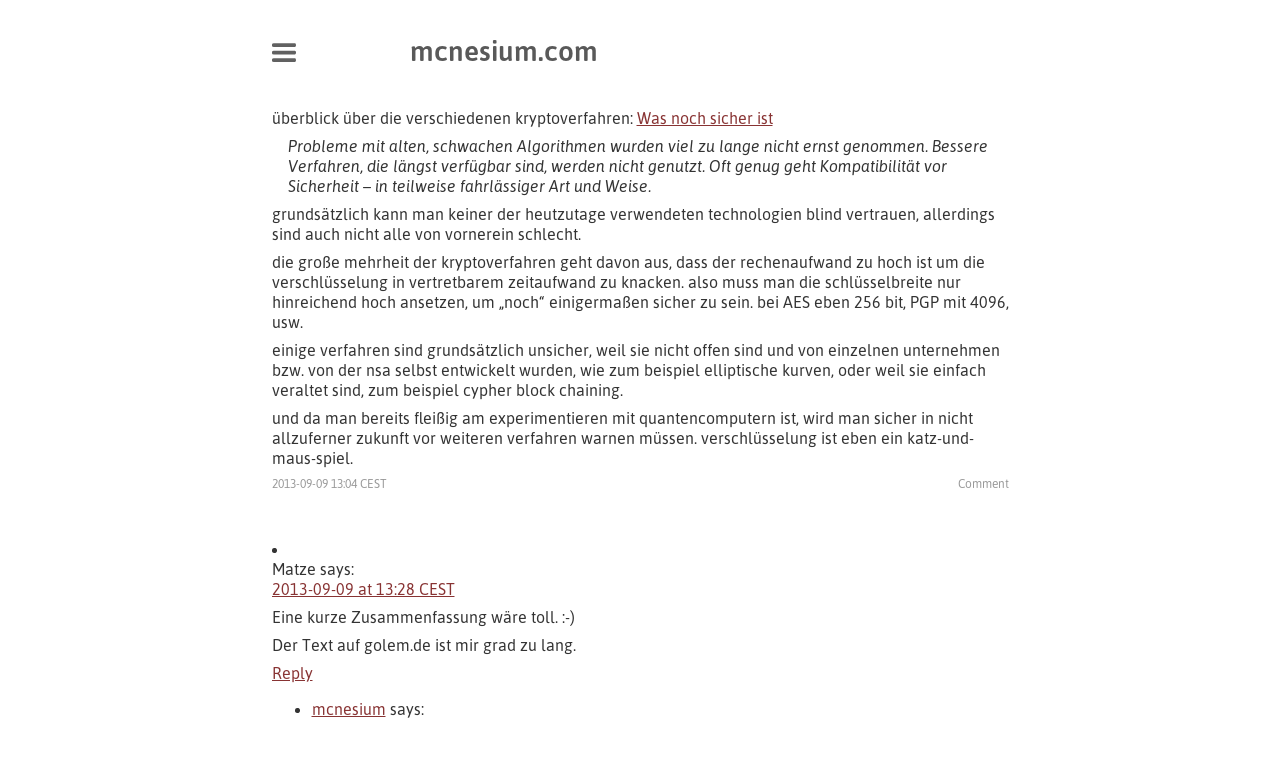

--- FILE ---
content_type: text/html; charset=UTF-8
request_url: https://mcnesium.com/816/
body_size: 5403
content:
<!DOCTYPE html>
<html lang="de">
<meta charset="utf-8" />
<meta name="viewport" content="width=device-width, initial-scale=1">
<title>mcnesium.com</title>
<link rel="me" href="https://mcnesium.com/@mcnesium">
<link rel="alternate" type="application/rss+xml" title="mcnesium.com Feed" href="https://mcnesium.com/feed/">
<meta name='robots' content='max-image-preview:large' />
<link rel="alternate" type="application/rss+xml" title="mcnesium.com &raquo;  Comments Feed" href="https://mcnesium.com/816/feed/" />
<style id='wp-img-auto-sizes-contain-inline-css' type='text/css'>
img:is([sizes=auto i],[sizes^="auto," i]){contain-intrinsic-size:3000px 1500px}
/*# sourceURL=wp-img-auto-sizes-contain-inline-css */
</style>
<style id='classic-theme-styles-inline-css' type='text/css'>
/*! This file is auto-generated */
.wp-block-button__link{color:#fff;background-color:#32373c;border-radius:9999px;box-shadow:none;text-decoration:none;padding:calc(.667em + 2px) calc(1.333em + 2px);font-size:1.125em}.wp-block-file__button{background:#32373c;color:#fff;text-decoration:none}
/*# sourceURL=/wp-includes/css/classic-themes.min.css */
</style>
<link rel='stylesheet' id='really_simple_dark_mode-css' href='https://mcnesium.com/content/plugins/really-simple-dark-mode/style.css?ver=6.9' type='text/css' media='all' />
<link rel='stylesheet' id='stcr-style-css' href='https://mcnesium.com/content/plugins/subscribe-to-comments-reloaded/includes/css/stcr-style.css?ver=6.9' type='text/css' media='all' />
<link rel='stylesheet' id='webmention-css' href='https://mcnesium.com/content/plugins/webmention/assets/css/webmention.css?ver=5.6.2' type='text/css' media='all' />
<link rel='stylesheet' id='mcom-css' href='https://mcnesium.com/content/themes/mcom/mcom.css?ver=1704302972' type='text/css' media='all' />
<meta name="tec-api-version" content="v1"><meta name="tec-api-origin" content="https://mcnesium.com"><link rel="alternate" href="https://mcnesium.com/wp-json/tribe/events/v1/" /><meta property="fediverse:creator" name="fediverse:creator" content="mcnesium@mcnesium.com" />

<link rel="alternate" title="ActivityPub (JSON)" type="application/activity+json" href="https://mcnesium.com/816/" />
<link rel="webmention" href="https://mcnesium.com/wp-json/webmention/1.0/endpoint" />
<h1><a href="https://mcnesium.com/">mcnesium.com</a></h1>
<nav><ul id="menu"><li><a href="https://mcnesium.com/posts/">posts</a></li>
<li><a href="https://mcnesium.com/">contact</a></li>
</ul></nav>

<article>                <p>überblick über die verschiedenen kryptoverfahren: <a href="http://www.golem.de/news/verschluesselung-was-noch-sicher-ist-1309-101457.html">Was noch sicher ist</a></p>
<blockquote><p>Probleme mit alten, schwachen Algorithmen wurden viel zu lange nicht ernst genommen. Bessere Verfahren, die längst verfügbar sind, werden nicht genutzt. Oft genug geht Kompatibilität vor Sicherheit &#8211; in teilweise fahrlässiger Art und Weise.</p></blockquote>
<p>grundsätzlich kann man keiner der heutzutage verwendeten technologien blind vertrauen, allerdings sind auch nicht alle von vornerein schlecht.</p>
<p>die große mehrheit der kryptoverfahren geht davon aus, dass der rechenaufwand zu hoch ist um die verschlüsselung in vertretbarem zeitaufwand zu knacken. also muss man die schlüsselbreite nur hinreichend hoch ansetzen, um „noch“ einigermaßen sicher zu sein. bei AES eben 256 bit, PGP mit 4096, usw.</p>
<p>einige verfahren sind grundsätzlich unsicher, weil sie nicht offen sind und von einzelnen unternehmen bzw. von der nsa selbst entwickelt wurden, wie zum beispiel elliptische kurven, oder weil sie einfach veraltet sind, zum beispiel cypher block chaining.</p>
<p>und da man bereits fleißig am experimentieren mit quantencomputern ist, wird man sicher in nicht allzuferner zukunft vor weiteren verfahren warnen müssen. verschlüsselung ist eben ein katz-und-maus-spiel.</p>
            <footer><a href="https://mcnesium.com/816/"><time datetime="2013-09-09T13:04:06+02:00">2013-09-09 13:04 CEST</time></a>
                <a href="https://mcnesium.com/816/#respond">Comment</a></footer>                
<section id="comments">
    
        		<li class="comment even thread-even depth-1 parent" id="comment-1118">
				<div id="div-comment-1118" class="comment-body">
				<div class="comment-author vcard">
						<cite class="fn">Matze</cite> <span class="says">says:</span>		</div>
		
		<div class="comment-meta commentmetadata">
			<a href="https://mcnesium.com/816/#comment-1118">2013-09-09 at 13:28 CEST</a>		</div>

		<p>Eine kurze Zusammenfassung wäre toll. :-)</p>
<p>Der Text auf golem.de ist mir grad zu lang.</p>

		<div class="reply"><a rel="nofollow" class="comment-reply-link" href="https://mcnesium.com/816/?replytocom=1118#respond" data-commentid="1118" data-postid="816" data-belowelement="div-comment-1118" data-respondelement="respond" data-replyto="Reply to Matze" aria-label="Reply to Matze">Reply</a></div>
				</div>
				<ul class="children">
		<li class="comment byuser comment-author-mcnesium bypostauthor odd alt depth-2" id="comment-1119">
				<div id="div-comment-1119" class="comment-body">
				<div class="comment-author vcard">
						<cite class="fn"><a href="http://mcnesium.com" class="url" rel="ugc">mcnesium</a></cite> <span class="says">says:</span>		</div>
		
		<div class="comment-meta commentmetadata">
			<a href="https://mcnesium.com/816/#comment-1119">2013-09-09 at 14:47 CEST</a>		</div>

		<p>ne grobe zusammenfassung stellt das zitat oben schon dar. ich hab trotzdem mal noch ein paar sätze dazugeschrieben ;)</p>

		<div class="reply"><a rel="nofollow" class="comment-reply-link" href="https://mcnesium.com/816/?replytocom=1119#respond" data-commentid="1119" data-postid="816" data-belowelement="div-comment-1119" data-respondelement="respond" data-replyto="Reply to mcnesium" aria-label="Reply to mcnesium">Reply</a></div>
				</div>
				</li><!-- #comment-## -->
</ul><!-- .children -->
</li><!-- #comment-## -->
		<li class="comment even thread-odd thread-alt depth-1 parent" id="comment-1120">
				<div id="div-comment-1120" class="comment-body">
				<div class="comment-author vcard">
						<cite class="fn">Blub</cite> <span class="says">says:</span>		</div>
		
		<div class="comment-meta commentmetadata">
			<a href="https://mcnesium.com/816/#comment-1120">2013-09-09 at 14:57 CEST</a>		</div>

		<p>Mal eben Äpfel mit Birnen vergleichen, Zusammenhänge durcheinanderbringen und nen &#8220;Artikel&#8221; mit 10 &#8220;Seiten&#8221; verlinken &#8211; fertig ist der &#8220;Blogpost&#8221;</p>

		<div class="reply"><a rel="nofollow" class="comment-reply-link" href="https://mcnesium.com/816/?replytocom=1120#respond" data-commentid="1120" data-postid="816" data-belowelement="div-comment-1120" data-respondelement="respond" data-replyto="Reply to Blub" aria-label="Reply to Blub">Reply</a></div>
				</div>
				<ul class="children">
		<li class="comment byuser comment-author-mcnesium bypostauthor odd alt depth-2 parent" id="comment-1121">
				<div id="div-comment-1121" class="comment-body">
				<div class="comment-author vcard">
						<cite class="fn"><a href="http://mcnesium.com" class="url" rel="ugc">mcnesium</a></cite> <span class="says">says:</span>		</div>
		
		<div class="comment-meta commentmetadata">
			<a href="https://mcnesium.com/816/#comment-1121">2013-09-09 at 15:21 CEST</a>		</div>

		<p>mal eben ein paar lustige geräusche ins formular tippen, hinter der anonymität versteckt plumpe anschuldigungen droppen, random begriffe mit falschen anführungszeichen versehen und bloß nicht inhaltlich auf das geschriebene eingehen &#8211; fertig ist der trollkommentar</p>

		<div class="reply"><a rel="nofollow" class="comment-reply-link" href="https://mcnesium.com/816/?replytocom=1121#respond" data-commentid="1121" data-postid="816" data-belowelement="div-comment-1121" data-respondelement="respond" data-replyto="Reply to mcnesium" aria-label="Reply to mcnesium">Reply</a></div>
				</div>
				<ul class="children">
		<li class="comment even depth-3 parent" id="comment-1122">
				<div id="div-comment-1122" class="comment-body">
				<div class="comment-author vcard">
						<cite class="fn">Blub</cite> <span class="says">says:</span>		</div>
		
		<div class="comment-meta commentmetadata">
			<a href="https://mcnesium.com/816/#comment-1122">2013-09-09 at 16:12 CEST</a>		</div>

		<p>Jap, genau so. Passend zum Blogpost.</p>
<p>Ansonsten: pgp hat keine Schlüssellänge. RSA Schlüssel die man für pgp nutzen kann haben eine. CBC ist kein Verschlüsselungsverfahren sondern eins zum ableiten von IVs bei Blockchiffren. </p>
<p>EC ist auch kein Verschlüsselungsverfahren sondern eine Klasse von asymetrischen Krytosystemen. Die NSA hat diese auch weder &#8220;entwickelt&#8221; (sondern eher das Format und einige Kurven mitstandarisiert) noch sind sie closed source (gnupg kann mittleiweile sogar ecc in irgendeiner alpha).</p>

		<div class="reply"><a rel="nofollow" class="comment-reply-link" href="https://mcnesium.com/816/?replytocom=1122#respond" data-commentid="1122" data-postid="816" data-belowelement="div-comment-1122" data-respondelement="respond" data-replyto="Reply to Blub" aria-label="Reply to Blub">Reply</a></div>
				</div>
				<ul class="children">
		<li class="comment byuser comment-author-mcnesium bypostauthor odd alt depth-4" id="comment-1123">
				<div id="div-comment-1123" class="comment-body">
				<div class="comment-author vcard">
						<cite class="fn"><a href="http://mcnesium.com" class="url" rel="ugc">mcnesium</a></cite> <span class="says">says:</span>		</div>
		
		<div class="comment-meta commentmetadata">
			<a href="https://mcnesium.com/816/#comment-1123">2013-09-09 at 16:37 CEST</a>		</div>

		<p>geht doch ;)</p>

		<div class="reply"><a rel="nofollow" class="comment-reply-link" href="https://mcnesium.com/816/?replytocom=1123#respond" data-commentid="1123" data-postid="816" data-belowelement="div-comment-1123" data-respondelement="respond" data-replyto="Reply to mcnesium" aria-label="Reply to mcnesium">Reply</a></div>
				</div>
				</li><!-- #comment-## -->
</ul><!-- .children -->
</li><!-- #comment-## -->
</ul><!-- .children -->
</li><!-- #comment-## -->
</ul><!-- .children -->
</li><!-- #comment-## -->

    
    	<div id="respond" class="comment-respond">
		<h3 id="reply-title" class="comment-reply-title"> <small><a rel="nofollow" id="cancel-comment-reply-link" href="/816/#respond" style="display:none;">Cancel reply</a></small></h3><form action="https://mcnesium.com/wordpress/wp-comments-post.php" method="post" id="commentform" class="comment-form"><div><label for="comment">Comment</label><textarea autocomplete="new-password"  id="a655072881"  name="a655072881"   aria-required="true"></textarea><textarea id="comment" aria-label="hp-comment" aria-hidden="true" name="comment" autocomplete="new-password" style="padding:0 !important;clip:rect(1px, 1px, 1px, 1px) !important;position:absolute !important;white-space:nowrap !important;height:1px !important;width:1px !important;overflow:hidden !important;" tabindex="-1"></textarea><script data-noptimize>document.getElementById("comment").setAttribute( "id", "a92199beddbe5dde2e7edf7fe7a59f64" );document.getElementById("a655072881").setAttribute( "id", "comment" );</script></div><div><label for="author">Name</label> <input id="author" name="author" type="text" placeholder="Name" value="" size="30" required /></div>
<div><label for="email">Email</label> <input id="email" name="email" type="email" placeholder="Email" value="" size="30" required /></div>
<div><label for='subscribe-reloaded'><input type='checkbox' name='subscribe-reloaded' id='subscribe-reloaded' value='yes' checked='checked' /> Follow Comments.</label></div><p class="form-submit"><input name="submit" type="submit" id="submit" class="submit" value="Post Comment" /> <input type='hidden' name='comment_post_ID' value='816' id='comment_post_ID' />
<input type='hidden' name='comment_parent' id='comment_parent' value='0' />
</p></form>	</div><!-- #respond -->
	<form id="webmention-form" action="https://mcnesium.com/wp-json/webmention/1.0/endpoint" method="post">
	<p id="webmention-source-description">
		To respond on your own website, enter the URL of your response which should contain a link to this post's permalink URL. Your response will then appear (possibly after moderation) on this page. Want to update or remove your response? Update or delete your post and re-enter your post's URL again. (<a href="https://indieweb.org/webmention">Find out more about Webmentions.</a>)	</p>
	<p>
		<label for="webmention-source">URL/Permalink of your article</label>
		<input id="webmention-source" class="webmention-source" type="url" autocomplete="url" required pattern="^https?:\/\/(.*)" name="source" aria-describedby="webmention-source-description" />
	</p>
	<p>
		<input id="webmention-submit" class="wp-element-button" type="submit" name="submit" value="Ping me!" />
	</p>
	<input id="webmention-format" type="hidden" name="format" value="html" />
	<input id="webmention-target" type="hidden" name="target" value="https://mcnesium.com/816/" />
</form>
</section>
    </article>

<script type="text/javascript" src="https://mcnesium.com/content/themes/mcom/mcom.js"></script>
<script type="speculationrules">
{"prefetch":[{"source":"document","where":{"and":[{"href_matches":"/*"},{"not":{"href_matches":["/wordpress/wp-*.php","/wordpress/wp-admin/*","/content/uploads/*","/content/*","/content/plugins/*","/content/themes/mcom/*","/*\\?(.+)"]}},{"not":{"selector_matches":"a[rel~=\"nofollow\"]"}},{"not":{"selector_matches":".no-prefetch, .no-prefetch a"}}]},"eagerness":"conservative"}]}
</script>
		<script>
		( function ( body ) {
			'use strict';
			body.className = body.className.replace( /\btribe-no-js\b/, 'tribe-js' );
		} )( document.body );
		</script>
		<script> /* <![CDATA[ */var tribe_l10n_datatables = {"aria":{"sort_ascending":": activate to sort column ascending","sort_descending":": activate to sort column descending"},"length_menu":"Show _MENU_ entries","empty_table":"No data available in table","info":"Showing _START_ to _END_ of _TOTAL_ entries","info_empty":"Showing 0 to 0 of 0 entries","info_filtered":"(filtered from _MAX_ total entries)","zero_records":"No matching records found","search":"Search:","all_selected_text":"All items on this page were selected. ","select_all_link":"Select all pages","clear_selection":"Clear Selection.","pagination":{"all":"All","next":"Next","previous":"Previous"},"select":{"rows":{"0":"","_":": Selected %d rows","1":": Selected 1 row"}},"datepicker":{"dayNames":["Sunday","Monday","Tuesday","Wednesday","Thursday","Friday","Saturday"],"dayNamesShort":["Sun","Mon","Tue","Wed","Thu","Fri","Sat"],"dayNamesMin":["S","M","T","W","T","F","S"],"monthNames":["January","February","March","April","May","June","July","August","September","October","November","December"],"monthNamesShort":["January","February","March","April","May","June","July","August","September","October","November","December"],"monthNamesMin":["Jan","Feb","Mar","Apr","May","Jun","Jul","Aug","Sep","Oct","Nov","Dec"],"nextText":"Next","prevText":"Prev","currentText":"Today","closeText":"Done","today":"Today","clear":"Clear"}};/* ]]> */ </script><script type="text/javascript" src="https://mcnesium.com/content/plugins/the-events-calendar/common/build/js/user-agent.js?ver=da75d0bdea6dde3898df" id="tec-user-agent-js"></script>
</html>
<!--
Performance optimized by Redis Object Cache. Learn more: https://wprediscache.com

Retrieved 1994 objects (222 KB) from Redis using PhpRedis (v6.3.0RC1).
-->


--- FILE ---
content_type: text/html; charset=UTF-8
request_url: https://mcnesium.com/content/themes/mcom/assets/menutoggle.html
body_size: 370
content:
<nav>
    <a id="toggle" href="#">
      <svg viewBox="0 0 32 32">
        <rect width="32" height="5" rx="2" ry="2" y="03"/>
        <rect width="32" height="5" rx="2" ry="2" y="13"/>
        <rect width="32" height="5" rx="2" ry="2" y="23"/>
      </svg>
      <svg viewBox="0 0 32 32">
        <rect width="41" height="5" rx="2" ry="2" x="1" y="0" transform="rotate(45 2.5 3)"/>
        <rect width="41" height="5" rx="2" ry="2" x="-7" y="-6" transform="rotate(-45 38.5 3)"/>
      </svg>
    </a>
</nav>

--- FILE ---
content_type: text/css
request_url: https://mcnesium.com/content/plugins/really-simple-dark-mode/style.css?ver=6.9
body_size: 82
content:
@media (prefers-color-scheme: dark) {
  body {
    filter: invert(1) hue-rotate(180deg) !important;
    background-color: #222 !important;
  }
  body img {
    filter: invert(1) hue-rotate(180deg) !important;
  }
}


--- FILE ---
content_type: text/css
request_url: https://mcnesium.com/content/themes/mcom/mcom.css?ver=1704302972
body_size: 1936
content:
@font-face{font-family:'asap';src:url('fonts/asap-regular.eot');src:url('fonts/asap-regular.eot?#iefix') format('embedded-opentype'),url('fonts/asap-regular.woff2') format('woff2'),url('fonts/asap-regular.woff') format('woff'),url('fonts/asap-regular.ttf') format('truetype');font-weight:400;font-style:normal}@font-face{font-family:'asap';src:url('fonts/asap-italic.eot');src:url('fonts/asap-italic.eot?#iefix') format('embedded-opentype'),url('fonts/asap-italic.woff2') format('woff2'),url('fonts/asap-italic.woff') format('woff'),url('fonts/asap-italic.ttf') format('truetype');font-weight:400;font-style:italic}@font-face{font-family:'asap';src:url('fonts/asap-medium.eot');src:url('fonts/asap-medium.eot?#iefix') format('embedded-opentype'),url('fonts/asap-medium.woff2') format('woff2'),url('fonts/asap-medium.woff') format('woff'),url('fonts/asap-medium.ttf') format('truetype');font-weight:600;font-style:normal}@font-face{font-family:'asap';src:url('fonts/asap-mediumitalic.eot');src:url('fonts/asap-mediumitalic.eot?#iefix') format('embedded-opentype'),url('fonts/asap-mediumitalic.woff2') format('woff2'),url('fonts/asap-mediumitalic.woff') format('woff'),url('fonts/asap-mediumitalic.ttf') format('truetype');font-weight:600;font-style:italic}@font-face{font-family:'asap';src:url('fonts/asap-bold.eot');src:url('fonts/asap-bold.eot?#iefix') format('embedded-opentype'),url('fonts/asap-bold.woff2') format('woff2'),url('fonts/asap-bold.woff') format('woff'),url('fonts/asap-bold.ttf') format('truetype');font-weight:900;font-style:normal}@font-face{font-family:'asap';src:url('fonts/asap-bolditalic.eot');src:url('fonts/asap-bolditalic.eot?#iefix') format('embedded-opentype'),url('fonts/asap-bolditalic.woff2') format('woff2'),url('fonts/asap-bolditalic.woff') format('woff'),url('fonts/asap-bolditalic.ttf') format('truetype');font-weight:900;font-style:italic}html{margin:0}body{margin:0 16px;font-family:"asap",sans-serif;font-weight:400;font-size:16px;color:#333}@media all and (min-width:769px){body{width:737px;margin:0 auto}}body a{color:#833;font-weight:400;outline:none}body>h1{font-size:28px;padding-left:20vw;margin:32px -16px;position:relative}@media all and (min-width:769px){body>h1{padding-left:5.5em}}body>h1>a{font-weight:600;text-decoration:none;color:#595959}body>h1>a.preview::after{color:#d00;content:'PREVIEW';padding-left:.5em}.emphasis{font-stretch:expanded;letter-spacing:.06em}.emphasis:before{content:'.';font-size:1px}body>article{overflow:hidden;margin-bottom:1em}body>article>h1{font-size:24px;font-weight:400}body>article>h1 a{text-decoration:none;font-weight:400;color:#333}body>article>h2{font-size:20px;font-weight:400}body>article>h2 a{text-decoration:none;color:#333}body>article>footer{overflow:hidden;margin-bottom:3em;}body>article>footer a{text-decoration:none;color:#999;font-size:12px;display:block;float:left}body>article>footer a:before{content:'|';padding:0 8px}body>article>footer a:first-child:before{content:'';padding:0}body>article>footer a[href$='#respond']{float:right}body>article>footer a[href$='#respond']:before{content:'';padding:0}body>article p,body>article blockquote{margin:8px 0;-webkit-hyphens:auto;-moz-hyphens:auto;-ms-hyphens:auto;hyphens:auto}body>article blockquote{font-style:italic;margin-left:16px}body>article blockquote footer cite:before{content:'–';padding-right:.5em}body>article cite{font-style:normal}body>article q{font-style:normal}body>article q:before{content:'„'}body>article q:after{content:'“'}body>article i{font-style:italic}body>article b{font-weight:900}body>article em{font-style:italic;font-stretch:expanded;letter-spacing:.06em}body>article em:before{content:'.';font-size:1px}body>article strong{font-weight:900;font-stretch:expanded;letter-spacing:.06em}body>article strong:before{content:'.';font-size:1px}body>article del,body>article s{text-decoration:line-through}body>article ins{text-decoration:none}body>article video,body>article img{max-width:100%;max-height:100%;width:auto;height:auto}body>article table{width:100%}body>article .aligncenter{display:block;margin-left:auto;margin-right:auto}body>article .alignleft{text-align:left;margin-right:20px}body>article .alignright{text-align:right;margin-left:20px}.menuitem{display:block;padding:16px;color:#666;font-weight:600;font-size:24px;text-align:center;text-decoration:none;text-transform:lowercase}#menu{margin:0 -16px;list-style:none;padding:0}#menu li{border-bottom:1px solid #999}#menu li a{display:block;padding:16px;color:#666;font-weight:600;font-size:24px;text-align:center;text-decoration:none;text-transform:lowercase}#menu li:first-child{border-top:1px solid #999}@media all and (min-width:501px){#menu{display:-webkit-flex;display:-ms-flexbox;display:flex}#menu li{-webkit-flex:1 1 auto;-ms-flex:1 1 auto;flex:1 1 auto;border-top:1px solid #999}#menu li a{font-size:20px}#menu li:first-child{padding-left:48px}}#paging{list-style:none;display:-webkit-flex;display:-ms-flexbox;display:flex;padding:0}#paging li{-webkit-flex:1 1 auto;-ms-flex:1 1 auto;flex:1 1 auto;text-align:center}#paging li a{text-decoration:none;text-transform:lowercase;color:#999;font-size:12px}.transition{transition:.2s ease-in-out}.tOrigin{-webkit-transform-origin:50% 50%;transform-origin:50% 50%}.tScale0{-webkit-transform:scale(0);transform:scale(0)}.tScale1{-webkit-transform:scale(1);transform:scale(1)}#toggle{transition:.3s cubic-bezier(1, 0, 0, 1);display:block;width:24px;height:24px;position:absolute;top:9px;left:16px;z-index:1}#toggle svg{width:100%;display:block;position:absolute;fill:#616161}#toggle svg:first-child{transition:.2s ease-in-out;-webkit-transform-origin:50% 50%;transform-origin:50% 50%}#toggle svg:last-child{transition:.2s ease-in-out;-webkit-transform-origin:50% 50%;transform-origin:50% 50%;-webkit-transform:scale(0);transform:scale(0)}#toggle.X{top:86px}@media all and (max-width:500px){#toggle.X{top:20px}}#toggle.X svg:first-child{-webkit-transform:scale(0);transform:scale(0)}#toggle.X svg:last-child{-webkit-transform:scale(1);transform:scale(1)}#menu{transition:.2s ease-in-out;-webkit-transform:scale(1, 0);transform:scale(1, 0);-webkit-transform-origin:0 0;transform-origin:0 0;max-height:0}#menu.on{-webkit-transform:scale(1, 1);transform:scale(1, 1);max-height:999px;margin-bottom:16px}body>h1{transition:.2s ease-in-out}@media all and (max-width:500px){body>h1.menu-is-present{margin-top:0;margin-bottom:0}body>h1.menu-is-present>a{display:block;padding:16px;color:#666;font-weight:600;font-size:24px;text-align:center;text-decoration:none;text-transform:lowercase}}section#comments article{margin:32px 0}section#comments article address{font-weight:600}section#comments article address a{color:inherit;text-decoration:inherit;font-weight:inherit}section#comments article footer{overflow:hidden;font-weight:600}section#comments article footer a{display:block;float:left;text-decoration:none;font-size:12px;line-height:20px;color:#999}section#comments article footer a.comment-edit-link:before{content:'|';padding:0 8px}.formelement{display:block;width:100%;margin-bottom:3px;background-color:#dbdbdd;font-family:'asap',sans-serif;font-size:16px;color:#333;line-height:24px;box-sizing:border-box;border:1px solid #999;border-radius:2px}#comments form label{display:none}#comments form label[for='subscribe-reloaded']{display:block}#comments form label[for='subscribe-reloaded'] input{display:inline;width:20px}form input[type='text'],form input[type='email'],form textarea{display:block;width:100%;margin-bottom:3px;background-color:#dbdbdd;font-family:'asap',sans-serif;font-size:16px;color:#333;line-height:24px;box-sizing:border-box;border:1px solid #999;border-radius:2px}form input[type='submit']{display:block;width:100%;margin-bottom:3px;background-color:#dbdbdd;font-family:'asap',sans-serif;font-size:16px;color:#333;line-height:24px;box-sizing:border-box;border:1px solid #999;border-radius:2px;background-color:#fff;cursor:pointer;display:inline;width:auto;float:right}#loadicon{width:100px;height:100px;position:fixed;top:50%;left:50%;margin-top:-50px;margin-left:-50px;fill:#333;background-color:rgba(255,255,255,0.6);border-radius:50px}
